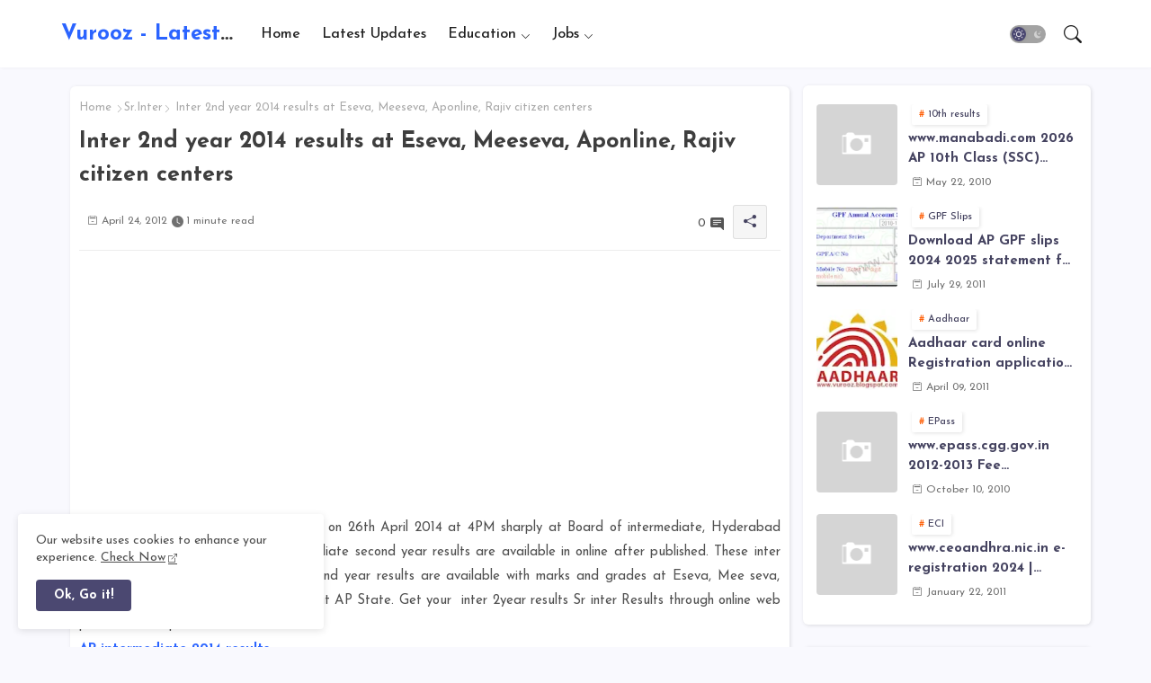

--- FILE ---
content_type: text/html; charset=utf-8
request_url: https://www.google.com/recaptcha/api2/aframe
body_size: 266
content:
<!DOCTYPE HTML><html><head><meta http-equiv="content-type" content="text/html; charset=UTF-8"></head><body><script nonce="tgaxa615Dfa5kVGbRY3ldw">/** Anti-fraud and anti-abuse applications only. See google.com/recaptcha */ try{var clients={'sodar':'https://pagead2.googlesyndication.com/pagead/sodar?'};window.addEventListener("message",function(a){try{if(a.source===window.parent){var b=JSON.parse(a.data);var c=clients[b['id']];if(c){var d=document.createElement('img');d.src=c+b['params']+'&rc='+(localStorage.getItem("rc::a")?sessionStorage.getItem("rc::b"):"");window.document.body.appendChild(d);sessionStorage.setItem("rc::e",parseInt(sessionStorage.getItem("rc::e")||0)+1);localStorage.setItem("rc::h",'1768984319966');}}}catch(b){}});window.parent.postMessage("_grecaptcha_ready", "*");}catch(b){}</script></body></html>